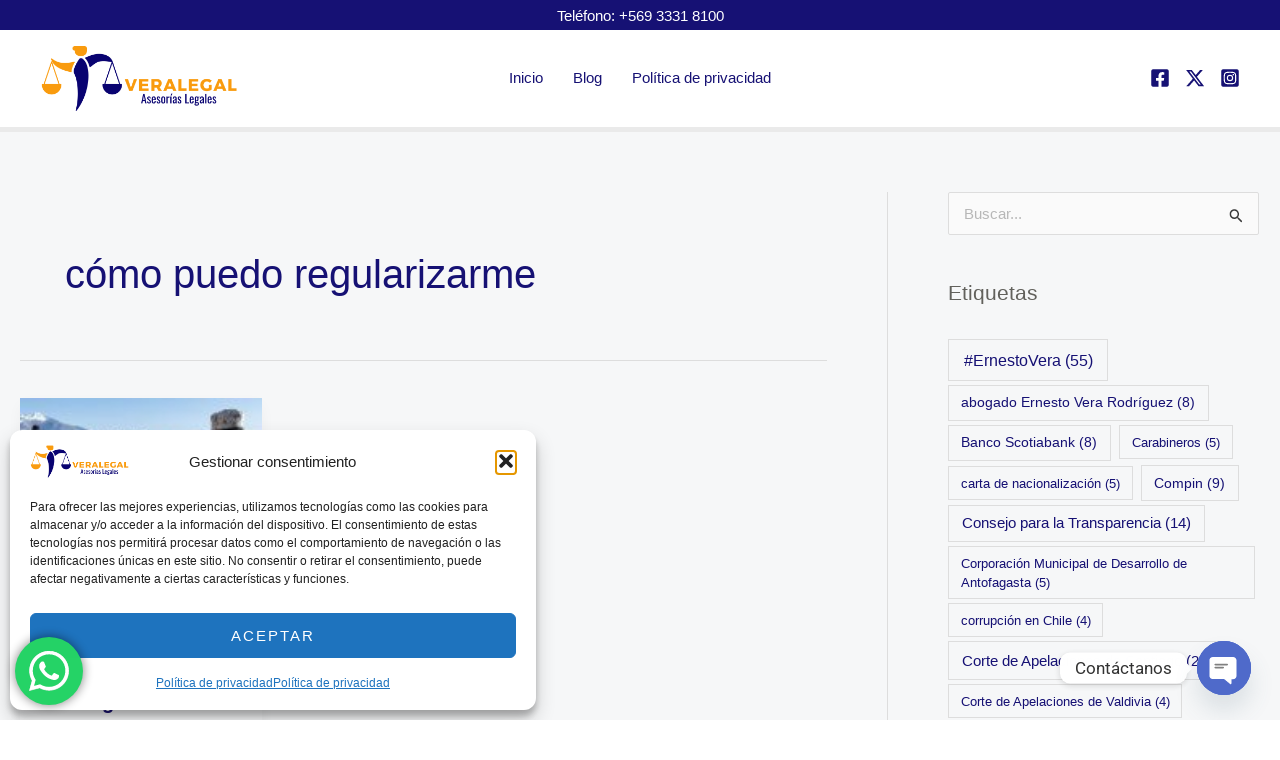

--- FILE ---
content_type: text/html; charset=utf-8
request_url: https://www.google.com/recaptcha/api2/anchor?ar=1&k=6LfxwYkqAAAAAO0ogZomBArH2Noa9xAHjoeNK6DW&co=aHR0cHM6Ly9lcm5lc3RvdmVyYS5jb206NDQz&hl=en&v=PoyoqOPhxBO7pBk68S4YbpHZ&size=normal&anchor-ms=20000&execute-ms=30000&cb=zeh68i5ehmk7
body_size: 49185
content:
<!DOCTYPE HTML><html dir="ltr" lang="en"><head><meta http-equiv="Content-Type" content="text/html; charset=UTF-8">
<meta http-equiv="X-UA-Compatible" content="IE=edge">
<title>reCAPTCHA</title>
<style type="text/css">
/* cyrillic-ext */
@font-face {
  font-family: 'Roboto';
  font-style: normal;
  font-weight: 400;
  font-stretch: 100%;
  src: url(//fonts.gstatic.com/s/roboto/v48/KFO7CnqEu92Fr1ME7kSn66aGLdTylUAMa3GUBHMdazTgWw.woff2) format('woff2');
  unicode-range: U+0460-052F, U+1C80-1C8A, U+20B4, U+2DE0-2DFF, U+A640-A69F, U+FE2E-FE2F;
}
/* cyrillic */
@font-face {
  font-family: 'Roboto';
  font-style: normal;
  font-weight: 400;
  font-stretch: 100%;
  src: url(//fonts.gstatic.com/s/roboto/v48/KFO7CnqEu92Fr1ME7kSn66aGLdTylUAMa3iUBHMdazTgWw.woff2) format('woff2');
  unicode-range: U+0301, U+0400-045F, U+0490-0491, U+04B0-04B1, U+2116;
}
/* greek-ext */
@font-face {
  font-family: 'Roboto';
  font-style: normal;
  font-weight: 400;
  font-stretch: 100%;
  src: url(//fonts.gstatic.com/s/roboto/v48/KFO7CnqEu92Fr1ME7kSn66aGLdTylUAMa3CUBHMdazTgWw.woff2) format('woff2');
  unicode-range: U+1F00-1FFF;
}
/* greek */
@font-face {
  font-family: 'Roboto';
  font-style: normal;
  font-weight: 400;
  font-stretch: 100%;
  src: url(//fonts.gstatic.com/s/roboto/v48/KFO7CnqEu92Fr1ME7kSn66aGLdTylUAMa3-UBHMdazTgWw.woff2) format('woff2');
  unicode-range: U+0370-0377, U+037A-037F, U+0384-038A, U+038C, U+038E-03A1, U+03A3-03FF;
}
/* math */
@font-face {
  font-family: 'Roboto';
  font-style: normal;
  font-weight: 400;
  font-stretch: 100%;
  src: url(//fonts.gstatic.com/s/roboto/v48/KFO7CnqEu92Fr1ME7kSn66aGLdTylUAMawCUBHMdazTgWw.woff2) format('woff2');
  unicode-range: U+0302-0303, U+0305, U+0307-0308, U+0310, U+0312, U+0315, U+031A, U+0326-0327, U+032C, U+032F-0330, U+0332-0333, U+0338, U+033A, U+0346, U+034D, U+0391-03A1, U+03A3-03A9, U+03B1-03C9, U+03D1, U+03D5-03D6, U+03F0-03F1, U+03F4-03F5, U+2016-2017, U+2034-2038, U+203C, U+2040, U+2043, U+2047, U+2050, U+2057, U+205F, U+2070-2071, U+2074-208E, U+2090-209C, U+20D0-20DC, U+20E1, U+20E5-20EF, U+2100-2112, U+2114-2115, U+2117-2121, U+2123-214F, U+2190, U+2192, U+2194-21AE, U+21B0-21E5, U+21F1-21F2, U+21F4-2211, U+2213-2214, U+2216-22FF, U+2308-230B, U+2310, U+2319, U+231C-2321, U+2336-237A, U+237C, U+2395, U+239B-23B7, U+23D0, U+23DC-23E1, U+2474-2475, U+25AF, U+25B3, U+25B7, U+25BD, U+25C1, U+25CA, U+25CC, U+25FB, U+266D-266F, U+27C0-27FF, U+2900-2AFF, U+2B0E-2B11, U+2B30-2B4C, U+2BFE, U+3030, U+FF5B, U+FF5D, U+1D400-1D7FF, U+1EE00-1EEFF;
}
/* symbols */
@font-face {
  font-family: 'Roboto';
  font-style: normal;
  font-weight: 400;
  font-stretch: 100%;
  src: url(//fonts.gstatic.com/s/roboto/v48/KFO7CnqEu92Fr1ME7kSn66aGLdTylUAMaxKUBHMdazTgWw.woff2) format('woff2');
  unicode-range: U+0001-000C, U+000E-001F, U+007F-009F, U+20DD-20E0, U+20E2-20E4, U+2150-218F, U+2190, U+2192, U+2194-2199, U+21AF, U+21E6-21F0, U+21F3, U+2218-2219, U+2299, U+22C4-22C6, U+2300-243F, U+2440-244A, U+2460-24FF, U+25A0-27BF, U+2800-28FF, U+2921-2922, U+2981, U+29BF, U+29EB, U+2B00-2BFF, U+4DC0-4DFF, U+FFF9-FFFB, U+10140-1018E, U+10190-1019C, U+101A0, U+101D0-101FD, U+102E0-102FB, U+10E60-10E7E, U+1D2C0-1D2D3, U+1D2E0-1D37F, U+1F000-1F0FF, U+1F100-1F1AD, U+1F1E6-1F1FF, U+1F30D-1F30F, U+1F315, U+1F31C, U+1F31E, U+1F320-1F32C, U+1F336, U+1F378, U+1F37D, U+1F382, U+1F393-1F39F, U+1F3A7-1F3A8, U+1F3AC-1F3AF, U+1F3C2, U+1F3C4-1F3C6, U+1F3CA-1F3CE, U+1F3D4-1F3E0, U+1F3ED, U+1F3F1-1F3F3, U+1F3F5-1F3F7, U+1F408, U+1F415, U+1F41F, U+1F426, U+1F43F, U+1F441-1F442, U+1F444, U+1F446-1F449, U+1F44C-1F44E, U+1F453, U+1F46A, U+1F47D, U+1F4A3, U+1F4B0, U+1F4B3, U+1F4B9, U+1F4BB, U+1F4BF, U+1F4C8-1F4CB, U+1F4D6, U+1F4DA, U+1F4DF, U+1F4E3-1F4E6, U+1F4EA-1F4ED, U+1F4F7, U+1F4F9-1F4FB, U+1F4FD-1F4FE, U+1F503, U+1F507-1F50B, U+1F50D, U+1F512-1F513, U+1F53E-1F54A, U+1F54F-1F5FA, U+1F610, U+1F650-1F67F, U+1F687, U+1F68D, U+1F691, U+1F694, U+1F698, U+1F6AD, U+1F6B2, U+1F6B9-1F6BA, U+1F6BC, U+1F6C6-1F6CF, U+1F6D3-1F6D7, U+1F6E0-1F6EA, U+1F6F0-1F6F3, U+1F6F7-1F6FC, U+1F700-1F7FF, U+1F800-1F80B, U+1F810-1F847, U+1F850-1F859, U+1F860-1F887, U+1F890-1F8AD, U+1F8B0-1F8BB, U+1F8C0-1F8C1, U+1F900-1F90B, U+1F93B, U+1F946, U+1F984, U+1F996, U+1F9E9, U+1FA00-1FA6F, U+1FA70-1FA7C, U+1FA80-1FA89, U+1FA8F-1FAC6, U+1FACE-1FADC, U+1FADF-1FAE9, U+1FAF0-1FAF8, U+1FB00-1FBFF;
}
/* vietnamese */
@font-face {
  font-family: 'Roboto';
  font-style: normal;
  font-weight: 400;
  font-stretch: 100%;
  src: url(//fonts.gstatic.com/s/roboto/v48/KFO7CnqEu92Fr1ME7kSn66aGLdTylUAMa3OUBHMdazTgWw.woff2) format('woff2');
  unicode-range: U+0102-0103, U+0110-0111, U+0128-0129, U+0168-0169, U+01A0-01A1, U+01AF-01B0, U+0300-0301, U+0303-0304, U+0308-0309, U+0323, U+0329, U+1EA0-1EF9, U+20AB;
}
/* latin-ext */
@font-face {
  font-family: 'Roboto';
  font-style: normal;
  font-weight: 400;
  font-stretch: 100%;
  src: url(//fonts.gstatic.com/s/roboto/v48/KFO7CnqEu92Fr1ME7kSn66aGLdTylUAMa3KUBHMdazTgWw.woff2) format('woff2');
  unicode-range: U+0100-02BA, U+02BD-02C5, U+02C7-02CC, U+02CE-02D7, U+02DD-02FF, U+0304, U+0308, U+0329, U+1D00-1DBF, U+1E00-1E9F, U+1EF2-1EFF, U+2020, U+20A0-20AB, U+20AD-20C0, U+2113, U+2C60-2C7F, U+A720-A7FF;
}
/* latin */
@font-face {
  font-family: 'Roboto';
  font-style: normal;
  font-weight: 400;
  font-stretch: 100%;
  src: url(//fonts.gstatic.com/s/roboto/v48/KFO7CnqEu92Fr1ME7kSn66aGLdTylUAMa3yUBHMdazQ.woff2) format('woff2');
  unicode-range: U+0000-00FF, U+0131, U+0152-0153, U+02BB-02BC, U+02C6, U+02DA, U+02DC, U+0304, U+0308, U+0329, U+2000-206F, U+20AC, U+2122, U+2191, U+2193, U+2212, U+2215, U+FEFF, U+FFFD;
}
/* cyrillic-ext */
@font-face {
  font-family: 'Roboto';
  font-style: normal;
  font-weight: 500;
  font-stretch: 100%;
  src: url(//fonts.gstatic.com/s/roboto/v48/KFO7CnqEu92Fr1ME7kSn66aGLdTylUAMa3GUBHMdazTgWw.woff2) format('woff2');
  unicode-range: U+0460-052F, U+1C80-1C8A, U+20B4, U+2DE0-2DFF, U+A640-A69F, U+FE2E-FE2F;
}
/* cyrillic */
@font-face {
  font-family: 'Roboto';
  font-style: normal;
  font-weight: 500;
  font-stretch: 100%;
  src: url(//fonts.gstatic.com/s/roboto/v48/KFO7CnqEu92Fr1ME7kSn66aGLdTylUAMa3iUBHMdazTgWw.woff2) format('woff2');
  unicode-range: U+0301, U+0400-045F, U+0490-0491, U+04B0-04B1, U+2116;
}
/* greek-ext */
@font-face {
  font-family: 'Roboto';
  font-style: normal;
  font-weight: 500;
  font-stretch: 100%;
  src: url(//fonts.gstatic.com/s/roboto/v48/KFO7CnqEu92Fr1ME7kSn66aGLdTylUAMa3CUBHMdazTgWw.woff2) format('woff2');
  unicode-range: U+1F00-1FFF;
}
/* greek */
@font-face {
  font-family: 'Roboto';
  font-style: normal;
  font-weight: 500;
  font-stretch: 100%;
  src: url(//fonts.gstatic.com/s/roboto/v48/KFO7CnqEu92Fr1ME7kSn66aGLdTylUAMa3-UBHMdazTgWw.woff2) format('woff2');
  unicode-range: U+0370-0377, U+037A-037F, U+0384-038A, U+038C, U+038E-03A1, U+03A3-03FF;
}
/* math */
@font-face {
  font-family: 'Roboto';
  font-style: normal;
  font-weight: 500;
  font-stretch: 100%;
  src: url(//fonts.gstatic.com/s/roboto/v48/KFO7CnqEu92Fr1ME7kSn66aGLdTylUAMawCUBHMdazTgWw.woff2) format('woff2');
  unicode-range: U+0302-0303, U+0305, U+0307-0308, U+0310, U+0312, U+0315, U+031A, U+0326-0327, U+032C, U+032F-0330, U+0332-0333, U+0338, U+033A, U+0346, U+034D, U+0391-03A1, U+03A3-03A9, U+03B1-03C9, U+03D1, U+03D5-03D6, U+03F0-03F1, U+03F4-03F5, U+2016-2017, U+2034-2038, U+203C, U+2040, U+2043, U+2047, U+2050, U+2057, U+205F, U+2070-2071, U+2074-208E, U+2090-209C, U+20D0-20DC, U+20E1, U+20E5-20EF, U+2100-2112, U+2114-2115, U+2117-2121, U+2123-214F, U+2190, U+2192, U+2194-21AE, U+21B0-21E5, U+21F1-21F2, U+21F4-2211, U+2213-2214, U+2216-22FF, U+2308-230B, U+2310, U+2319, U+231C-2321, U+2336-237A, U+237C, U+2395, U+239B-23B7, U+23D0, U+23DC-23E1, U+2474-2475, U+25AF, U+25B3, U+25B7, U+25BD, U+25C1, U+25CA, U+25CC, U+25FB, U+266D-266F, U+27C0-27FF, U+2900-2AFF, U+2B0E-2B11, U+2B30-2B4C, U+2BFE, U+3030, U+FF5B, U+FF5D, U+1D400-1D7FF, U+1EE00-1EEFF;
}
/* symbols */
@font-face {
  font-family: 'Roboto';
  font-style: normal;
  font-weight: 500;
  font-stretch: 100%;
  src: url(//fonts.gstatic.com/s/roboto/v48/KFO7CnqEu92Fr1ME7kSn66aGLdTylUAMaxKUBHMdazTgWw.woff2) format('woff2');
  unicode-range: U+0001-000C, U+000E-001F, U+007F-009F, U+20DD-20E0, U+20E2-20E4, U+2150-218F, U+2190, U+2192, U+2194-2199, U+21AF, U+21E6-21F0, U+21F3, U+2218-2219, U+2299, U+22C4-22C6, U+2300-243F, U+2440-244A, U+2460-24FF, U+25A0-27BF, U+2800-28FF, U+2921-2922, U+2981, U+29BF, U+29EB, U+2B00-2BFF, U+4DC0-4DFF, U+FFF9-FFFB, U+10140-1018E, U+10190-1019C, U+101A0, U+101D0-101FD, U+102E0-102FB, U+10E60-10E7E, U+1D2C0-1D2D3, U+1D2E0-1D37F, U+1F000-1F0FF, U+1F100-1F1AD, U+1F1E6-1F1FF, U+1F30D-1F30F, U+1F315, U+1F31C, U+1F31E, U+1F320-1F32C, U+1F336, U+1F378, U+1F37D, U+1F382, U+1F393-1F39F, U+1F3A7-1F3A8, U+1F3AC-1F3AF, U+1F3C2, U+1F3C4-1F3C6, U+1F3CA-1F3CE, U+1F3D4-1F3E0, U+1F3ED, U+1F3F1-1F3F3, U+1F3F5-1F3F7, U+1F408, U+1F415, U+1F41F, U+1F426, U+1F43F, U+1F441-1F442, U+1F444, U+1F446-1F449, U+1F44C-1F44E, U+1F453, U+1F46A, U+1F47D, U+1F4A3, U+1F4B0, U+1F4B3, U+1F4B9, U+1F4BB, U+1F4BF, U+1F4C8-1F4CB, U+1F4D6, U+1F4DA, U+1F4DF, U+1F4E3-1F4E6, U+1F4EA-1F4ED, U+1F4F7, U+1F4F9-1F4FB, U+1F4FD-1F4FE, U+1F503, U+1F507-1F50B, U+1F50D, U+1F512-1F513, U+1F53E-1F54A, U+1F54F-1F5FA, U+1F610, U+1F650-1F67F, U+1F687, U+1F68D, U+1F691, U+1F694, U+1F698, U+1F6AD, U+1F6B2, U+1F6B9-1F6BA, U+1F6BC, U+1F6C6-1F6CF, U+1F6D3-1F6D7, U+1F6E0-1F6EA, U+1F6F0-1F6F3, U+1F6F7-1F6FC, U+1F700-1F7FF, U+1F800-1F80B, U+1F810-1F847, U+1F850-1F859, U+1F860-1F887, U+1F890-1F8AD, U+1F8B0-1F8BB, U+1F8C0-1F8C1, U+1F900-1F90B, U+1F93B, U+1F946, U+1F984, U+1F996, U+1F9E9, U+1FA00-1FA6F, U+1FA70-1FA7C, U+1FA80-1FA89, U+1FA8F-1FAC6, U+1FACE-1FADC, U+1FADF-1FAE9, U+1FAF0-1FAF8, U+1FB00-1FBFF;
}
/* vietnamese */
@font-face {
  font-family: 'Roboto';
  font-style: normal;
  font-weight: 500;
  font-stretch: 100%;
  src: url(//fonts.gstatic.com/s/roboto/v48/KFO7CnqEu92Fr1ME7kSn66aGLdTylUAMa3OUBHMdazTgWw.woff2) format('woff2');
  unicode-range: U+0102-0103, U+0110-0111, U+0128-0129, U+0168-0169, U+01A0-01A1, U+01AF-01B0, U+0300-0301, U+0303-0304, U+0308-0309, U+0323, U+0329, U+1EA0-1EF9, U+20AB;
}
/* latin-ext */
@font-face {
  font-family: 'Roboto';
  font-style: normal;
  font-weight: 500;
  font-stretch: 100%;
  src: url(//fonts.gstatic.com/s/roboto/v48/KFO7CnqEu92Fr1ME7kSn66aGLdTylUAMa3KUBHMdazTgWw.woff2) format('woff2');
  unicode-range: U+0100-02BA, U+02BD-02C5, U+02C7-02CC, U+02CE-02D7, U+02DD-02FF, U+0304, U+0308, U+0329, U+1D00-1DBF, U+1E00-1E9F, U+1EF2-1EFF, U+2020, U+20A0-20AB, U+20AD-20C0, U+2113, U+2C60-2C7F, U+A720-A7FF;
}
/* latin */
@font-face {
  font-family: 'Roboto';
  font-style: normal;
  font-weight: 500;
  font-stretch: 100%;
  src: url(//fonts.gstatic.com/s/roboto/v48/KFO7CnqEu92Fr1ME7kSn66aGLdTylUAMa3yUBHMdazQ.woff2) format('woff2');
  unicode-range: U+0000-00FF, U+0131, U+0152-0153, U+02BB-02BC, U+02C6, U+02DA, U+02DC, U+0304, U+0308, U+0329, U+2000-206F, U+20AC, U+2122, U+2191, U+2193, U+2212, U+2215, U+FEFF, U+FFFD;
}
/* cyrillic-ext */
@font-face {
  font-family: 'Roboto';
  font-style: normal;
  font-weight: 900;
  font-stretch: 100%;
  src: url(//fonts.gstatic.com/s/roboto/v48/KFO7CnqEu92Fr1ME7kSn66aGLdTylUAMa3GUBHMdazTgWw.woff2) format('woff2');
  unicode-range: U+0460-052F, U+1C80-1C8A, U+20B4, U+2DE0-2DFF, U+A640-A69F, U+FE2E-FE2F;
}
/* cyrillic */
@font-face {
  font-family: 'Roboto';
  font-style: normal;
  font-weight: 900;
  font-stretch: 100%;
  src: url(//fonts.gstatic.com/s/roboto/v48/KFO7CnqEu92Fr1ME7kSn66aGLdTylUAMa3iUBHMdazTgWw.woff2) format('woff2');
  unicode-range: U+0301, U+0400-045F, U+0490-0491, U+04B0-04B1, U+2116;
}
/* greek-ext */
@font-face {
  font-family: 'Roboto';
  font-style: normal;
  font-weight: 900;
  font-stretch: 100%;
  src: url(//fonts.gstatic.com/s/roboto/v48/KFO7CnqEu92Fr1ME7kSn66aGLdTylUAMa3CUBHMdazTgWw.woff2) format('woff2');
  unicode-range: U+1F00-1FFF;
}
/* greek */
@font-face {
  font-family: 'Roboto';
  font-style: normal;
  font-weight: 900;
  font-stretch: 100%;
  src: url(//fonts.gstatic.com/s/roboto/v48/KFO7CnqEu92Fr1ME7kSn66aGLdTylUAMa3-UBHMdazTgWw.woff2) format('woff2');
  unicode-range: U+0370-0377, U+037A-037F, U+0384-038A, U+038C, U+038E-03A1, U+03A3-03FF;
}
/* math */
@font-face {
  font-family: 'Roboto';
  font-style: normal;
  font-weight: 900;
  font-stretch: 100%;
  src: url(//fonts.gstatic.com/s/roboto/v48/KFO7CnqEu92Fr1ME7kSn66aGLdTylUAMawCUBHMdazTgWw.woff2) format('woff2');
  unicode-range: U+0302-0303, U+0305, U+0307-0308, U+0310, U+0312, U+0315, U+031A, U+0326-0327, U+032C, U+032F-0330, U+0332-0333, U+0338, U+033A, U+0346, U+034D, U+0391-03A1, U+03A3-03A9, U+03B1-03C9, U+03D1, U+03D5-03D6, U+03F0-03F1, U+03F4-03F5, U+2016-2017, U+2034-2038, U+203C, U+2040, U+2043, U+2047, U+2050, U+2057, U+205F, U+2070-2071, U+2074-208E, U+2090-209C, U+20D0-20DC, U+20E1, U+20E5-20EF, U+2100-2112, U+2114-2115, U+2117-2121, U+2123-214F, U+2190, U+2192, U+2194-21AE, U+21B0-21E5, U+21F1-21F2, U+21F4-2211, U+2213-2214, U+2216-22FF, U+2308-230B, U+2310, U+2319, U+231C-2321, U+2336-237A, U+237C, U+2395, U+239B-23B7, U+23D0, U+23DC-23E1, U+2474-2475, U+25AF, U+25B3, U+25B7, U+25BD, U+25C1, U+25CA, U+25CC, U+25FB, U+266D-266F, U+27C0-27FF, U+2900-2AFF, U+2B0E-2B11, U+2B30-2B4C, U+2BFE, U+3030, U+FF5B, U+FF5D, U+1D400-1D7FF, U+1EE00-1EEFF;
}
/* symbols */
@font-face {
  font-family: 'Roboto';
  font-style: normal;
  font-weight: 900;
  font-stretch: 100%;
  src: url(//fonts.gstatic.com/s/roboto/v48/KFO7CnqEu92Fr1ME7kSn66aGLdTylUAMaxKUBHMdazTgWw.woff2) format('woff2');
  unicode-range: U+0001-000C, U+000E-001F, U+007F-009F, U+20DD-20E0, U+20E2-20E4, U+2150-218F, U+2190, U+2192, U+2194-2199, U+21AF, U+21E6-21F0, U+21F3, U+2218-2219, U+2299, U+22C4-22C6, U+2300-243F, U+2440-244A, U+2460-24FF, U+25A0-27BF, U+2800-28FF, U+2921-2922, U+2981, U+29BF, U+29EB, U+2B00-2BFF, U+4DC0-4DFF, U+FFF9-FFFB, U+10140-1018E, U+10190-1019C, U+101A0, U+101D0-101FD, U+102E0-102FB, U+10E60-10E7E, U+1D2C0-1D2D3, U+1D2E0-1D37F, U+1F000-1F0FF, U+1F100-1F1AD, U+1F1E6-1F1FF, U+1F30D-1F30F, U+1F315, U+1F31C, U+1F31E, U+1F320-1F32C, U+1F336, U+1F378, U+1F37D, U+1F382, U+1F393-1F39F, U+1F3A7-1F3A8, U+1F3AC-1F3AF, U+1F3C2, U+1F3C4-1F3C6, U+1F3CA-1F3CE, U+1F3D4-1F3E0, U+1F3ED, U+1F3F1-1F3F3, U+1F3F5-1F3F7, U+1F408, U+1F415, U+1F41F, U+1F426, U+1F43F, U+1F441-1F442, U+1F444, U+1F446-1F449, U+1F44C-1F44E, U+1F453, U+1F46A, U+1F47D, U+1F4A3, U+1F4B0, U+1F4B3, U+1F4B9, U+1F4BB, U+1F4BF, U+1F4C8-1F4CB, U+1F4D6, U+1F4DA, U+1F4DF, U+1F4E3-1F4E6, U+1F4EA-1F4ED, U+1F4F7, U+1F4F9-1F4FB, U+1F4FD-1F4FE, U+1F503, U+1F507-1F50B, U+1F50D, U+1F512-1F513, U+1F53E-1F54A, U+1F54F-1F5FA, U+1F610, U+1F650-1F67F, U+1F687, U+1F68D, U+1F691, U+1F694, U+1F698, U+1F6AD, U+1F6B2, U+1F6B9-1F6BA, U+1F6BC, U+1F6C6-1F6CF, U+1F6D3-1F6D7, U+1F6E0-1F6EA, U+1F6F0-1F6F3, U+1F6F7-1F6FC, U+1F700-1F7FF, U+1F800-1F80B, U+1F810-1F847, U+1F850-1F859, U+1F860-1F887, U+1F890-1F8AD, U+1F8B0-1F8BB, U+1F8C0-1F8C1, U+1F900-1F90B, U+1F93B, U+1F946, U+1F984, U+1F996, U+1F9E9, U+1FA00-1FA6F, U+1FA70-1FA7C, U+1FA80-1FA89, U+1FA8F-1FAC6, U+1FACE-1FADC, U+1FADF-1FAE9, U+1FAF0-1FAF8, U+1FB00-1FBFF;
}
/* vietnamese */
@font-face {
  font-family: 'Roboto';
  font-style: normal;
  font-weight: 900;
  font-stretch: 100%;
  src: url(//fonts.gstatic.com/s/roboto/v48/KFO7CnqEu92Fr1ME7kSn66aGLdTylUAMa3OUBHMdazTgWw.woff2) format('woff2');
  unicode-range: U+0102-0103, U+0110-0111, U+0128-0129, U+0168-0169, U+01A0-01A1, U+01AF-01B0, U+0300-0301, U+0303-0304, U+0308-0309, U+0323, U+0329, U+1EA0-1EF9, U+20AB;
}
/* latin-ext */
@font-face {
  font-family: 'Roboto';
  font-style: normal;
  font-weight: 900;
  font-stretch: 100%;
  src: url(//fonts.gstatic.com/s/roboto/v48/KFO7CnqEu92Fr1ME7kSn66aGLdTylUAMa3KUBHMdazTgWw.woff2) format('woff2');
  unicode-range: U+0100-02BA, U+02BD-02C5, U+02C7-02CC, U+02CE-02D7, U+02DD-02FF, U+0304, U+0308, U+0329, U+1D00-1DBF, U+1E00-1E9F, U+1EF2-1EFF, U+2020, U+20A0-20AB, U+20AD-20C0, U+2113, U+2C60-2C7F, U+A720-A7FF;
}
/* latin */
@font-face {
  font-family: 'Roboto';
  font-style: normal;
  font-weight: 900;
  font-stretch: 100%;
  src: url(//fonts.gstatic.com/s/roboto/v48/KFO7CnqEu92Fr1ME7kSn66aGLdTylUAMa3yUBHMdazQ.woff2) format('woff2');
  unicode-range: U+0000-00FF, U+0131, U+0152-0153, U+02BB-02BC, U+02C6, U+02DA, U+02DC, U+0304, U+0308, U+0329, U+2000-206F, U+20AC, U+2122, U+2191, U+2193, U+2212, U+2215, U+FEFF, U+FFFD;
}

</style>
<link rel="stylesheet" type="text/css" href="https://www.gstatic.com/recaptcha/releases/PoyoqOPhxBO7pBk68S4YbpHZ/styles__ltr.css">
<script nonce="fu90B0JE2hfK4FXMVUqbCA" type="text/javascript">window['__recaptcha_api'] = 'https://www.google.com/recaptcha/api2/';</script>
<script type="text/javascript" src="https://www.gstatic.com/recaptcha/releases/PoyoqOPhxBO7pBk68S4YbpHZ/recaptcha__en.js" nonce="fu90B0JE2hfK4FXMVUqbCA">
      
    </script></head>
<body><div id="rc-anchor-alert" class="rc-anchor-alert"></div>
<input type="hidden" id="recaptcha-token" value="[base64]">
<script type="text/javascript" nonce="fu90B0JE2hfK4FXMVUqbCA">
      recaptcha.anchor.Main.init("[\x22ainput\x22,[\x22bgdata\x22,\x22\x22,\[base64]/[base64]/[base64]/ZyhXLGgpOnEoW04sMjEsbF0sVywwKSxoKSxmYWxzZSxmYWxzZSl9Y2F0Y2goayl7RygzNTgsVyk/[base64]/[base64]/[base64]/[base64]/[base64]/[base64]/[base64]/bmV3IEJbT10oRFswXSk6dz09Mj9uZXcgQltPXShEWzBdLERbMV0pOnc9PTM/bmV3IEJbT10oRFswXSxEWzFdLERbMl0pOnc9PTQ/[base64]/[base64]/[base64]/[base64]/[base64]\\u003d\x22,\[base64]\\u003d\x22,\x22KhAYw43Cm0/DusKzw5zCu8KhVhozw65Nw4ZjZnI6w63DnjjCi8K5LF7CgAnCk0vCvcKNA1kcP2gTwrTCtcOrOsKewp/CjsKMEsKRY8OKeDbCr8ODHXHCo8OANy1xw70hXjA4wr1LwpAKBMOLwokew63ChMOKwpIxAFPCpFptCX7DtVvDusKHw6nDt8OSIMOdwqTDtVhHw5xTS8Kxw6Nud0TCuMKDVsKYwrc/[base64]/DlcKyWAfDlyoSQ2h0MwIJwrVBwpkhwrVYw4twORDCphDCksKQwpsTw6xGw5fCk3oew5bCpR7Dv8KKw4rCtETDuR3CkcODBTF8LcOXw5p2wpzCpcOwwqsjwqZ2w4cvWMOhwr/Dn8KQGXXCpMO3wr0Mw5TDiT46w57Dj8K0G1ojUTHCviNDQMOLS2zDnsK0wrzCkBLChcOIw4DCrcKmwoIcZsKad8KWJcOXwrrDtGVowoRWwoXCk3kzHsKud8KHcxzCoFUhKMKFwqrDvsO1DiM2I13CpHTCmmbCiUIqK8OyecORR2fCkGrDuS/Drn/DiMOkeMO2wrLCs8OMwqtoMB/DgcOCAMOWwrXCo8K/BMKxVSZuXFDDv8OMK8OvCmcWw6xzw73Duyo6w4bDiMKuwr0yw5QwWnYdHgxxwoRxwpnClUErTcKOw6TCvSIGGBrDjgp7EMKAZsO9bzXDtMOywoAcGsKxPiFjw78jw5/Dp8OEFTfDu2PDncKDKkwQw7DCg8K7w4vCn8OCwqvCr3EbwpvCmxXClMOJBHZSQzkEwrXCrcO0w4bCusKmw5E7TABjWWEywoPCm23DqErCqMOGw7/[base64]/DglrCvcKFdQljPsKKY8OLwq3Dq8KrwrA5w63DkUYhw6/Dk8Knw7NCP8Ome8OqR3zCrsO3V8KSwrACGm8HS8Kjw7R8wrJEFsKSFsKuw4TCnAjCnMK8FMO8T1jDh8OMTMKSFMKdw6h+wp/CssOsbwx5YcOhUTMow6FFw7pzdyY/[base64]/PVUQwqXCjhFpwrnDrMOyYBwlSUBNw7Awwp7CocO1w7/CvBLDmcOpIMOdwr7CiA3DnUDDnAJLasOMVCLDjcKbR8O+wqV4wpDCvj/[base64]/[base64]/DmMKYwowdw7EIw6pHwp3DjcKtAjEDw4tXw47Ch03DqMO/HMOEIsO0woTDhcKsUHIQwqUqbnEIKcKPw7bCmQbDu8KFwoUYe8KTDyU/w57DkE7DhBrCjFzCocOUwrRLbcOEwojCusKUTcKkwpprw4PCmlXDksOjXsKdwpMHwrtKeVY4wqTCpcOgEkB5wrBNw5vCh1Fjw4wIPRMaw7Iow7PDn8O8EmYLaSXDm8OjwrtWcsKiwq7DvcOcJ8KRUcOnMcKcGR/ChsKzwrnDucOjBQUiVX3CqlR3wovClSzCvcOVIcOmNcOPaBZsdcKwwofDmsOfw4RwFsO2V8K1WMODAcK9wrxkwqIiw47CpGcjwrnDo09YwojCrhxLw6fDoH9XTFdKIMKow7UbNMKaB8OCTMOgL8OVZkx0wqhKBDfDg8OPwpPDo0vCn2k6w4p0IsO/DcK0wqTDmnxtZcO+w7jChCFcw5fCocO4wphFw6/Cs8KzIxvCtMOna1Mjw67Cl8K3w557w4R3w6DDiwFnwpvDo1x5wr3Do8OLO8OCw54qXsK1w61fw7oqw7TDkMOkw4F/[base64]/wrB9Q2HDlMKqw5ZmwpVDJ2zDtGgQR8KHw5A9GcOYKGzCn8KmwoPCtyvDvsOEwod+w5JCdcODY8Kyw6DDlcK/[base64]/DncOCHS4fFwnDoMOXwo91w696wrnChyHCvMKHw5Z8wp3ConrCgcOgT0Eve1rCmMOjVnRMw5LDiC7Dg8OKw5xKbkcswoZkI8K+asKvw6UUwqpnKsKFwo/Do8ORBcKQwpdQNRzDlE5FFcK7eAzCuWF5wqfCrnpNw51yJcOTShnCpwLDhMONelHCgFx7w4xyWMOjVMK0U0g6YmvCuT7CksKwZ0LCqHvDomhVI8KSw4I/w6bDjMKWTiI4GkYCCcO7w4/Dt8OSwpzDm1Rgw51ZbmnDicOxI2HDm8OFwr0QMsOUwoXCgjgOQ8KuBH/[base64]/DmGHDt0hOR8KUwqnDvMKXwpPChm8lw5vCsMOSXsOqw7AfGyXCocOMbCwyw7XDojPDvidZwp1WAERZFnjDlnvCjcO8BgnDssKhwp8SQcKcwqPDlcOmw4PCjsKnwqzDlWLChUfDvsOXc1HCh8Oufj/DhMO7wo7CqkPDh8KvOi/CmMOIUsOFw47DkxDDkAIEw705Cj3CrMOdE8O9bsK1AsKiSMKlw55zBFjChFnDmsKhP8OJw5TDtyfDj20CwrHCu8OqwrTCkcKCByzCmMOKw6MNAB/CpsKGBU52aGDDn8KNYj8XZMK1A8KFKcKhw5LCs8KPS8OkfcO0wpY9DFbCuMOGwonCl8O6w7AKw4/CtwQXesOdHWnCn8O/cnNOwr92w6YLOcKEw5cew5Fqwq/Cq0TDr8KfUcO2woNPwpxww5XCoDgMw6zDsxnCusObw4dpNihZwpjDu1tGwq1oasOLw5fClnU+w5HCnMKbR8KjPj/[base64]/[base64]/DmMKjRMKSfH3DsBUDYcKVw5TCmHPDtsOqDToXwr84w5QGwrxaXkI7wrQtw6bDlkUFHcOldcOIwpxVLxoKK2fDnQQJwo/[base64]/CqsO5w6dDfyEGKGZ0UjDCg8Odemx+w77CniLDg08Wwoo0woEJw5TDuMOewox0w5fClcK7w7PDqy7DqmTDmSVHwqlHAzHDpcOWw5TDsMOCw6TCp8OnY8KoasOew4XCpB/[base64]/ChRnDv8KGw6bDnQYgwqcwwrlXw5bDknnDnnjDkX3DiMOSKTHDtcO6w57CrHEqw48LKcKlw490H8OcB8O2w53CscKxMz/DgsOCw6gXwq89w4PDkywYe2HCq8KBw63Csic2a8OUwpHDjsKTOQDCpcOhw5BXUMO6w68JNMOqw7I0OcK1XBzCu8OuHcOHa0/DpmZmwoY4QnvCgsK9wo/DlsOwwp/DlMO3fG4KwpnDt8KVwrYsVljDg8OxfG/DtMOBR2zDlMOYwp4gc8OcY8Kow485S1fDpcKsw4vDljzCisKAw7LCjGrCsMK+w4UhX3s/GUwKw7rDtcOlSyLDoxMzXMO0w5dCw5cRw6VxNnbDicObRU/CtMKiM8Oxw7PDoDl+w6fCg3lgw6RkwpDDgxHDscOCwpZCLsKIwp7CrcOcw5LCsMKdwqVsOz3DkB5RecOawrPCoMK6w4fCl8KKw7rCo8OHMcOYZEjCtsOcwoAuElRQO8OWGFvCmcKCwoDCq8O0dMKhwp/CkmzDqMKmwofDmVVWw6zCiMK4BsOAa8OtZHgtJcK1M2BCAiTDomBNw6gHKUNIVsOQw6PDqi7Do17Dp8K+HcKXdsKxworCosK1w6rCrCkew5psw58TcFIUwqPDh8K1PkYsC8OQwopFR8K6wrzCoWrDtsKAG8KRVMKPS8ORfcKaw55VwpJbw5U3w4IKwq4ZWRHDmC/Co0pFwqoNw4keBAPCjsKxwoDChsOREmbDhT/DicK1wprCnwRsw4TDp8KUO8KJRsO0wr7DiVFKwq/[base64]/U8OQAHvCukoKwqPCpcOXOXvDuAV+w41qZgZlbmrCoMODWTEjw79zwrsMbyF1SmQzw4rDjMKcwr5twqYvNy8vdcK6ZjRBNcOpwr/CsMK/[base64]/CuFDCn1wYwrjDnMKowr9gwo0Uwq3DvcKVwp3Dr3/DuMKqwoHDjVx7wq9Bw50uw5/DksKjTMKRwpUEB8OPAcK8d0zCisKCwqclw4HCpwXDnToiUD7CkDszw4HDvjE3eRnCsi/Cv8O9Y8KRwosfTyzDn8OtGlIlw7DCjcOfw7bClcOjdsOBwrViDBjCksOXcSA0w47Cox3CrsK5wqPDrG/[base64]/w5vDlMKow6Ifw7DDj8OMdDbDjkwlZSE/a8OGw7dzwobDgmfDqsKUEcOUfsOpYw9Uwq58WiBFdXlewr0qw7vDkcKiB8K5wrvDimfCpsO/MMOMw7tHw49Hw6Qpa05aOgbDmBVMecK2wptTcTjDgsOPVHlqw4sjd8OwGsOGUw0dwrAMNMO0wpXCk8K2UkzClsKaMS87w6k2ADh4ZMKIwpTClHJOI8OUw5nCksKVwpzDuA/CkMOdw7TDosOoUMOrwrbDm8OBDMKgwrvCscO9w4QaGcOVwrExw6bCri9gwpImw5pWwqwuQQXCnxZ5w58SZsOreMOhXsOWw7FkJcOfVsK3w6rDkMO3e8KHw4PCjzwPLx/CkH/DoSLCrsKEw4Jnwr0gw4InE8K5w7YQw65NDxLCtsO+wr7ChcOWwpjDicKZwpbDhmrCmsKdw4pPw7U3w7DDkFTCnDnCiAYNasO7w6lYw67DiCXDrGzCgh0kK1/DsFfDrGBVw6UKR0vCqMOew5nDicOSwqBHKcOmDMOKL8OCXMKnwoNiw54oL8KLw4QDwrLDv3ETGMOvd8OKOMKDBDzChMKSP0LCrsKtwpPDsmrCvEVzbsKqwqfDhhE+LF9qwoDChMKPwpgMw5JBwrvCuB1rw6HDq8Oxw7JQFFzDoMKVCBZdEHzDpcK4wpoow70qHMK0fT/CiXU5T8K+w6PDkVRYYEALwrbCtRJlwpM/[base64]/bVdQfD1HwpbCimkiUMK5wpXDsjHCpiMHw4oHwoVJFBInwrvCiUDCrw3DlcK7w5Edw5MWb8KEw6w7wqLDp8KOKVfDnsOoU8KnLsKaw6XDnsOzwonCqzrDsxsnJDXCridyK2fCmcOOw5wuwr/CiMKiwozDqxkhwpIUMwPDujUOw4TDlTrDpx1Yw77CuQbDgS3Cm8Ogw6odPcO0DcK3w6zDjsKMS247w4zDksONOTAzd8OecwDDnyNOw5/[base64]/A8OxHMKEw6HDmyHDu8O6wonDlcKKfMK7w6vDosOvw6/[base64]/[base64]/fFPCoSXCjQtsw5rCkMKhHsKDTHVFwq1kwr/CgDAPawwMPhp2wprCj8K+CsOUwrHCoMOYLgchHDBYD1zDtRXDm8KeXF/[base64]/wodEw63CosOOwqHCpcKbw6fCtcKpSXDCtx8oR8KjRkhEacKNCsKsw7zCmcOldVnDq3bDjRnDhSBJwowUw6IjesKVwq/DiztUHH5Uwp4zMiIawpbChUFrwq48w5pvwr4qAsOYeygxwpfDi3HCgsORwofCoMOawpASfyrCphhlw6/CuMOXwo4vwpwZwqXDsn3DgUzCg8OmQsKEwrcIeS52YcOUZsKTcis3fnxoRMONCMO4XcOSw4FAMQpzwovCg8O0SMKSNcOlwpXClsKXw5fCig3Ds0wHaMOUfMKnIsOdOcOBC8Knw4U7wqF1w4/CgcOzOG4RW8K7w6LDo0PDqQpsP8KWTGYgF0PDmVIcTRjDjQ7Ds8KTw5zCr1M/woDCuVxQZxUpCcOpwrwIwpJqw4VEO3LCpVgzwopxZljCoC/DiRvDj8O+w5rCmRx1AcOkwoXDicOWHwIsXUNkwow8Z8OlwpnCgEV0wot7XUgTw7pcw5nCvhkdJhlTw5QEUMO+GcKKwqrDmMKWw6VYw4nCn0rDl8ObwogWD8KowrBSw41fOl51w4IOK8KDOx/DkcOBKcOTOMKUe8OdfMOeWRHCv8OMNMOOw58VNQsOwrfCoFjDomfDo8KTKRnDsDwKw75Ta8KVw48Wwq5OJ8K2bMOtMRhEMTc4wp8swp/[base64]/CvMOhwrVRZcOzLRrCi8Kow4TCrMKUwqs/Zk3DhGPDqcO4LAVcw5nDisK+TDfCuGHDgQxnw7LCv8OUWh5uS2E9w5s4w4TCs2U5w74JK8OHwo43wowaw6fCtlERw6ZZw7DDoWtzQcKGGcKHQETDi2wEdsOLwohqw4DCnzdXw4N0wpMeY8Kdw59hwrLDu8K9woM2H0nCul/Ds8Owc0LDqMODAXXCs8KHwqYfVX86Iypkw5k3WcKhMGkBEFk/FMKCKcOxw4s/ajvDpkEawosJwoJGw4HCoETCk8OBVXwQBcKKFXR1GWDDpBFPKsKLw48IX8OvaxLClmw1DC7CkMOIw4jDiMOPw4jDj3XDvsKoKnvCh8O5w4TDpcK3w59nDQQSw75lfMKGwr1ywrQpD8KbcyvDg8Kmwo3Di8ORwonCjy44w41/JsOgw7DCvDDCsMO6TsO/w6dMwp4qw4N1w5FvVXvCjxUJw7kFV8O4w7hiBMKMasOpIBF+w47DlR/[base64]/[base64]/DhcKlw5HDpsOtw4hhfsKkZ14VS8KbSktRBR15wpXDqCR4wotOwotRw67DpAZPwoDCiyFrwpxxw5EnaDHDjMK3w6hlw7pSOQB4w6trw5/DncK4NSZDEijDrXPCksK3wpTDogsowpkxw7fDrT3DnsK/w57Cuy9vwpNUw7cDfsKAwpTDswbDnnUoal86wrHChhjDnyXClS8uwqrCvwTCmGkVwqYCw4fDoSbCvsKIacKrwrnDiMOMw4IeCyNZwq1sEMKZwovDu1zCusKLw7UNwqTCusK3w6vCiTlBwpPDphhbecO5HBtxwoPDssK4w4jDsDRdZ8OKDsO/w7hybsOrC3J4wqsjQsOBw5gMw48ew63DtUs/[base64]/DhWrCsMOhKUR+woHChU96BsKffMODwqDDsMOvw53DmHLCucObcTElwoDDkF3CvCfDllDDrMOlwrcQwo3Cl8OLwqdNeBgTAcOVYmIlwqvDuiRZajN/a8O2e8OrwpPDoA4wwoXDuDB/[base64]/Dm8OuL1rDqsKwF0ZjAMKoFjBpwqrDlsO0H2cww7RaYgJFw4weBCDDnMKgw7sua8OCw5TCrcOaCkzCpMOlw6/[base64]/DknXDjQHCmcO8RsK8UcKzcgzDkcKNw4bDmsOyasO6wqbDiMOFD8OIBcK3DMOkw75wFsOtJ8Oiw4jCscKVwqkJwqxPwqEEwoAZw5jDssOawovCscKrGQM0ESt3Qx1Zwr4Aw4TDlMOjw6rCv13Ci8Odbzc3wr5sKEUPwp1SYGTDkx/ClngVwrx4w40KwqFow68vwrjDtydCbcK3w4DCrDowwrfChzbDiMK1ZMOnw7DDrsKZwrvDi8Kfw6/DokrCm1d+wq7Cik1zG8Oaw6I6wpXCjSXDpcKydcKuwrjDjsOOIsK1wpBhFibCm8OqEQtEElNgM0V+LlHDgcOAR0UYw6JEwpYYMAY7wonDvMOJak1VbMKDK29vQnIkU8OjYsOWJsKELsK9wrgPw4oXwqY2wrY9w7YRYRM2OCd2wr4kURzDqcONw6xiwpjChX/[base64]/CusKkw7spw6fDqmo5wpzDicKXw65LwoENw581cMOiWQ/CjWjCqcKMw5sBwp3Dj8KqTV/Co8KswoTCt0xka8K1w5RxwpPCs8KnbcOtLz7CmzTCvQHDiEMIFcKQfQHCmMKtwq1YwpIAaMKSwq/CuS7DuMOKAn7Cm1QWCcK/[base64]/DnsOywrrCt8Kow7TDiyvDhcKLwq9sw6t7woEiJsO/aMKiwoZrLsKfw4jCrcOtw4QaSlkfYgfDqWXDoVTDgGfDjFJOZ8OUbMO2F8KGZDF7wooRfGfCjivDgsOqMcKnw4bCj11Cw71tKMOcB8K0wrN5csKdS8KbGxpHw7NEUT1CTsO4w7PDmjLCh2pIw5LDu8K7fsOIw7jDmTPDo8KQU8O/[base64]/[base64]/CvcO6w6tPwrVFw7rDnzQtw6gqwp/Dhy1ba8OPXcOfw73DoMODWR4iwpTDiAduWBNGDhnDv8KoCcKrYig2e8OqUsOewqXDhcOdw6rDg8K/eTXClsOyWsOiw7rDlcK9YGHDjRtxw7TDvsOUXzbCvMK3wrfChWnDhMO7VMOJDsOwd8K+wpzCscO8P8KTwoFGw55cesOlw6pFwpUJYEtKwp1+w4zDksKMwrdxwqDCkMOBwr0Dw5XDhGLDgMO/w47DtXo5ccKVw7TDpVZcw6RfXsOvwr0uN8KtAQkrw6xJXsKzTTMpw71Kw742wrACZSBxTwPCo8OiBjHCpiAuw7vDqcKow7fDqWbDmn7Ci8KXw7slw4/DoG5vJMODw4ckw5XCqwzCjSnDiMOKwrfCjxHCksK6wr/Cp3PClMK6wpPCpsOTw6DDkF0sRcObw4oew57CvcOCQDbCp8ONUSLDjQzDgAICwpfDrTjDnC7DtsKcMkjClMK+w4NhI8OPBAwpGhHDsUsuwpRuDj/DrUHDpsOkw4UFwodmw51BB8KZwppNK8KrwpICaXw3w57Dk8OrCsO3biUTwpd1S8K3woxiIzRnw5nDmsOWwoQqC0XCucOdXcOxwqHCm8OLw5jCjyfCpMKSByLDqH3CmGvDnx9nLcOrwr3CiCvCo1cKRkjDnh45w67DscKKCWAVw7VTwqkGwrDDjsOtw5c6w6Eqwo/Dt8O8KMOLV8K+e8KQw6bCp8K1wpkcXsOsf3txw5vChcKbZUVSLFZGeWhPw7TDk1MEWisKVTLDmwDCj1DCm1xMwqrDmQ8mw7DCox3CmsOow5oQWA8dIMO7FGnDp8Ovw5UrT1HClGYRwp/Dk8KnRMOjIAvDmRZMw48YwoZ/dcOIDcOvw4/Cn8OjwpplPQBYc1/DlUTDnAbDqcO4w7U4VMKHwqjDt3MpE3rDoUzDpMK9w77DnhBFw6/ChMO4Z8Ofamskw6vCqE0kwr0oZMO2wpzCiFnDuMKTwoFjPMOAw5PCth/[base64]/CscOEMcK7KkPCk8KTw4U+wo4HfcOZwq3CjUIAw6DDh8OwBCLCgRs7w4Zsw6rCpMObw4Bqw5rCkURWw7M5w4kbY3HChsODEMOcOMOsF8KgYsK6DlliLioBSXnCjsKmw5TCr191wrp+wqfDk8OzUMK5wqPCgyonwr9STV/[base64]/DvMOWDglrewkwwofCpjPCskLDucONXRQkDcKiIcOzwo5pB8OGw4jCugTDuAHDmTDCqk50wpxySn96w6zCtsKVRxnDh8OAwqzCvV8qwrwOw7LDrl/Ci8KPDcKBwozDncOfw67Ckl3DtcOywqBjP3zDlMKNwr/DrCgVw7xSIlnDogZ0dsOgw5/DiRlyw6hrO3PCqMKkVUxTdXYow6PCusKreXjDuGtbwp45w7HDl8KSHsKVIsKDwrxnwrQKH8KBwpjCi8K6YTzChH/Duz8Tw7XCghgLSsKgRC0JGEgfw5jDpsKvKzdwRh7Ds8Kgwqp4w7zCu8OOVcO/R8Ksw6jCrA5EO0DDtCEVwqYow4fDtMOrcBhUwp7CuW1Bw4jCr8OqEcOIf8KrUB9vw57DtyjDl3vCjGJqVcOkwrNOYRdIwpdWPHXCuSsXLMOSwpXCsB1awpfCnyHCnMO+wrfDnj/DvsKpP8KTwqvCszHDqcOkwrnCunnCkg11wpE5wpM0P07CvcO7w4bDg8OtXsOsMy7ClsKIRjovw7peQSjDiRLCrllXMMOsZ0bDhk/CuMKswr3CnsKbX0QWwp7DlcKewqQ5w6ELw7fDhgrClsKmw4p7w6lBw6xMwrpzMMK5PXzDoMOawoLDu8OGNsKlw5XDukcgWcOKV03Dj1FlccKHA8O6w7B8A1cOwrduwqbCisOkTnnDk8KdKcOZJ8OHw4LDnid/[base64]/w4RycMOUw5bCmFt2wqbDo8ORw5tifxV7ZMOlcWg8w4JTC8KWw5vCl8OYw5YswobDrEFKwo96wrVWbxQpesOQElvDvwrCvcOTw5ctw550w7V5XnJeNsKrOCXCisO5csOQP2MOYT3DjFNgwpHDt051JsKDwoRdwpJNwpg8wqxrfUpMWMO/bMOFw75iwrhfw4fDq8KhMsKpwo9cBB0WVMKnwothFCIWdRIbwrDDh8OfP8KtPMObPhnCkWbCkcOZBcKWGUNkw7nDmMOKQsK6wrQ8M8K7DUPCrMOMw7PCkGXCnz4HwrzCkMO6w65+PAlOLsKMBT/CkgPCvHcawp/Dr8OQw5DDoSTDtC95CEpNYsOQwoN+LcOnwr4CwoUMD8OcworDrsOAwolow7XCoFl/LgzDtsOWw4ZzDsK5w77DqsOQwq/[base64]/[base64]/DoRDDoiTCpV3DgMOZLmkGw7F8wrLDpMKaOFnDnFPCq30GwrrCvMK8CMK5wqRHw7smwpPDhsOiU8OCVUTCksKDwo3DkifCqDHDvMKww7tGOMOucwsRasK8FsKqLsK1blAkMMOtwpgpHGLCgsKUQ8O+w5oewrENSnp8w5kYwp/DlMKhUsK6wp8Vwq7DssKnwpbDiGMVR8OqwofCol/DocOpw5ISwr1fwr/[base64]/I3jCrFZpwohWKX95LsOyw6R9IcKEw73CvW3CiGjDrMKow7/DoWtyw5PCvAV4L8KCwrnDqS/[base64]/w7/Dh8O2wqTCpGjCrm0HDsKCYMOTTnfCpsO/RQR0c8ORTj5INy/ClcObwrXDk3jDqMKnw4cmw7ggwpQOwokLTnnCosOxKMKfDMO2KcOzZcKjw6x9w7xcb2AzdV9rw6nDlV/CkUYCwprChcOOQBtbJTjDtcK6Jy9HaMKeHzjCqMKjPD0NwrRLwqDCmsKAYnLCnHbDrcONwqnDhsKNZBXCj3nDhE3CvsO3NHLDlSsHDzDCnG4Iw6/DiMORQVfDhwIkw4DCscK9wrDChcKjdyFWXhhLAcKdwptVAcOYJztHw4wtw4jCsRHChMKJw68uHD9PwpxTwpdnw5HDo0vCqMOmw55jwocBw4/CincBETPDkB/[base64]/Co8KtDmvDrg/DuBTCtRnDmR/DmDzCnDrDhMKzEcKVARTDjcOKXhQWHxwCVz3Cnz4ySQ93X8KKw4vDh8OlfsOJeMOWF8OUYBxWIix7wpLDhMO2ZV8/wo/DulXCuMK8w6zDtkDDoVkVw45MwqoOAcKUwrXDg14owozDuETCksKTKcOtw5cQFcK5TS9iDsKmw4ljwqjDnh/Ds8Onw6bDosKDwoEcw4HCm3bDsMKDN8Ksw5PCisOVwpTCpHbCokA5Xk/CtAsZw6kRw6TDvzPDkcK0w7XDoToiNsKBw5rDg8KcOMOkwoE3w7XDqsOrw57Du8Ofwo/[base64]/[base64]/Cl8Kjw6lswrpLTW/DiMKxwp0Lw7Biw5l3YsOLFcK/wr3Ct8Oqw645cFzDrMOvw7zCtHnDm8Kcwr7CisOIw4UfU8OSU8KhbcO/AcKMwqwpXsOJewNYw7vDhAsAw41vw5XDrjHCkMOgXMOSExnDq8KGw5rDkgJDwrk6ODwew4kEfsKTOMOaw6YsfCJmwo8bZCbCphA/UcKEDBsaacKXw7TCgDwPfMKTXMKoZsOEEmTDi2vCicKHwonCocK7w7LDn8O/bsOcw70tfsO6w7t8wqfDlBVOwrxAw4rDpxTDog0lEcOmMMOqaHpdw5ICO8KADsO/KjcqNi3DkxvDiBfChQnDt8OKU8O6wqvDqjVmwoUPUsKoNFTChMOGw7gDbkVSwqEAw5ZEM8O/wpcqcWnDrQErwqdlwoESb0scw4rDmsOKZlHCtB7CpMKXXMKaMsKOIiJlfsKpw67Cg8Kww5FGGsKZw5BhH2o/cBnDvcKzwoRdwqErFsK4w4chKWIDIhzDpxFUw5TCnsKaw5XCuGZFwqEgRT7CrMKrBHFlwrPCkMKgVgNOKkHDvsOgw4Fsw4nDlsKjLj8fw4V3CcOyC8KJWBrCshktw510w43DjcKYEcORUSIyw7nCmGZ3w5/[base64]/OxzDncO4wqQrLMOUw7bDlsKIw7HDlTUtYE/CqsKnwpTCjlYGwqfDgMO5w4ciwqXDucOkwr7CrsKzVCkRwrzChALDp3Yjw6HCpcK7wosXDsKBw452J8Ofwr1dasKEwr7DtMKneMO8HcKPw4nCg2bDjMKTw6wibMOfLMKCc8OMw6vCu8OAF8OzTTnDriMSw5tfw7jDvcOhEMOOJcOJBMO/AHckewPCtDTCmsKHJWxAw48FwojDiXVRHiDCkxVbVsOEE8O7w7vCoMOtwpDCrC7Ch1bCiVpww73DtTHCiMOjw5jCgR7DtMK8woFXw7p/w6gaw4EcDA/CvDHDqn8Gw7/CixZcGMOJw6U/woxFA8KGw6zCisOXIcKvw6vDtxPClh/CmgPDsMKGATsNwrZ3RVwAwpvDvXMvCwTCnMOaT8KJNX/DkcObVMKsb8K4VgbDozvCv8OdaFYmP8OhTsKdwq3Dj0zCoG0BwqzCl8OSW8OPwo7Ch1nCh8Olw53DgsKmJsOuwqHDtzFxw4pBcMKdwpbCnVFUT0vDnz1Hw7nCoMKmXMOlwo/DlsKyScOnw7xxbMKyZsKiAcOoDXARw4phwpd9w5cPwr/DnTdpwrJEEkLDgH9mwqPChMOECF4+YWMoRxfDosOFwpnDuBhnw7FjOS5RRFZwwp0eVFACLEMHIE3ClxZpwqjDtjLCicKRw4zCryNhe1IjwrTDn3fCisOEw6pPw55Mw7rClcKkw5k4WijCl8K/woE1wrw0wr/CmcK2wpnDoUFlKBxWw4tIHlU/VDXDtsKxwrJVTGdSIRMgwrrCok3DqXjDgT/CqDzDtcKBYzVPw6nDlR8ew5HClMOfSBvDiMONasKTwr1wFMK6w4EWLTTDgC3CjlrDthlqwolXw6kjYsKKw7odwrpDMT16w6HCqxPCmX5sw6ljI2rCvsKBYHE0wrs/CMOcSMK6wpDDl8KIeUBRwqYewqV6FsOEw40qG8K/w4dxR8KBwoteQsOLwoN6HsKtB8OpNcKnEMOKaMOsOHHCl8Kzw6UXwrTDnj3ClkHCl8K4wqk5QEsyMWLDgMKXwqLDk1/CrcOmYMODFzM/[base64]/w4EeXsOqZzbDhlI8dMOQBw8Pc8KrwrYSwoTDmcOdUx3DogPDgzDCicOmOR7CqcOxw6XDp2TCgMO0w4DDhzZKw5jCnsKmLxJ5wrw0w4UgDQrCowF+F8OgwpJ5wrrDrAxywq1fdsOPTMKtwonCjsKRwrXCsnUswrcPwqvCksO/wo/Ds3jDhcObFsKowofCmCxRBmw3EATCicKRw5pzw656wrEjE8KNO8Kjw5LDiw3DkSgfw7VJO3DDocKHwolcK19nKcOWwrcKVcKEfl9tw64awr5+GgDCtcOOw4/Ch8OSNhlcw4fDjsKdwrLDmA3DlXLDsk3Cp8KJw6BAw74ww6/[base64]/[base64]/CjiwPw4DCq2vDv8OQT8O5UBjCjsOCwqvDpsKMw5NRw6LCgsOKwrTCpXJhw6gsEWvCicK1w7PCq8OaV1EBfQtBwrljQsOTwpZkA8OOwrfCq8OSw6bDg8Opw7llw6jDnsOQw65ywql8wrfCixIue8K5RW13wqDDrMOqwoxEw6J1w53DuDMSYMO+HcOYPB84CVouIl4/[base64]/DvcKqw5XDvsKIw7vCnwgHwrjClRw1wo/DhcKuQsKWw7LCi8KYcm7Dp8KDVMK3CMOew7AkLMKxc2rDgsObKSzDrMOxwqPDtsOpMMKqw7DDqF/CvsOZZcO+wqJyW37Dk8OkHsK+wrN/[base64]/[base64]/ComHDj8OUw6klX8Ojw4phXsOdwojCvcKhw4DDv8O3wq1jw5UOd8OrwokTwp/CqicCPcOdw7LCmQ5Swq7Ci8O5ORVYw4JUwqXCscKAwr49BcKnwpkywqrCvsOQJ8KSN8OUw4o1Lj3CuMKyw7dFJA/ChUnDtgQsw6/ChHMfwqzCtcO8LMKvLj5BwoXDu8OxGGXDosK8A1/[base64]/DhMK5wpcFwrvCgAHDhMOAw5YmQyc0w4Qew5jCisOqRMKMw5rCt8Kew60QwoXDn8OkwqsKdcKewoENw5HCpzkPOyszw73DtUgew57CjMK7LsOmw5RqFMOObsOCwqsVw7jDmsOcwrPDrTDDoRzDoQjDnwHCl8OvVk/DrMOEw6EyYxXDvhnCu0rDtWzDpScNwqbCgMKTJF0Wwq4hw5TDrMOewpQ5UsKaUcKbwpguwo9heMK1w4zCicOow7x1ZMOSSU3DpzrDq8K0BlnCtD0YCsKOwq9fw4/Dn8KEKTbCkCMlZ8KpKMKmCwoyw6M0RMOSPcKUSsOWwrpDwptxW8O3w4UkOUxWwrFpUsKIw5dPw4JPw4rCtEpCWMOIw4cuw6gSw73ChMOTwozDnMOWQ8KdGDVlw6MnScOnwqzDqSjCrMKyw47CicKqUyTDuCfDucKgYsO/Klk3ClgLw7bDpMOZw7Epwq9qw5Bkw7hoBHxdGk8jwrPCoS9gAMOyw6TCjMOnfGHDi8KiSEQMwoJBNsOxwp3CksO2w4RtXFAJwpAuSMKVKGjDmsKDw5F2w7XDjsOtWMKxDsOiQcOqLMKNwqfDo8OxwqjDrAfCgMO3X8OswokhA2jCowHCgcOew7nCosKaw7/ChGjCgsODwr4nU8KefsKVTFsCw5lcw7I3SVQUUcOwcTjDpzPCgsOrajbCiS3Dt1QeV8OSw7HCnsO/[base64]/wprDuMOEGm1nPsOMwqfDsMKbPcO7w4c4w6Qpwp1MO8OGw5zCgcONw6DCnMOgwqsECcOhLUTCtTFSwpMTw4htWMKlBChhHCDCvsK1cBoEQVcnwqgQwqHCujfCsEdMwotvCsO/RcOkwp1gUcO2EWUVwqvCg8KsasOVw77DoTIFK8KYwrDCg8O+RiDCpsO1XsKBw63Dk8KyPcOyf8O0wr/DvH0pw50YwrjDgGAdXsKEFTNqw7bDqi7CqcOQJ8O0QsOmw5fCvMOuUMOtwo/CmMOww4tvQFEXwq3Ch8K2w60UbsOFK8KAwrdEQsKZwpR4w4LClcOXU8OSw5jDrsKQSFDDnBnDp8Kgw67CtcOvSW1iOMO0ZsO6wo4Owo8hM28RJhJKwovCp1XCm8KnXynDp1PCg2sYTHXDtgAwGMKQTMO4AW/ClWvDocKAwo94wr8rJjnCvMK+w6g5X1/CnDzCq0RDGsKsw53DsRZpw4HCq8O2ZmZmw43CncORa2nDv18tw7cDV8KMfMOAwpHDsljCrMKOworCqcOiwrpcKsKTwojDrRYew7/DocOhIDfClx4uEA7CkkbDqcOjw4RxMxrDlXXDusOtwrACwpzDsEDDlHMTw4/CtX7DgcOPH294FGnCkRPDhcO9wqPCi8KPMH7ClVrCmcO9ccObwp3DgSNMw5AwK8K5YU1QSMOmw4oCw7/DkjADSMOWJQQHwpjDu8KEwpTCqMKywqPCjsOzw4MCSsOnwq5WwrzCt8KBLkAMw7zDn8K8wrzDocKSHMKSw7cwcFZAw6gUwqNMAl1kw64GLsKSwqkmUQbCoSNASHTCq8ODw5HDpMO8w6AcOk3CjVbChRPChcKANC/CoVrCv8KJw5ZFw7fDr8KLXcKCwpI/GjtDwonDksKMaRhkfsO/c8OzKW7CssODw5tCOMOjSGsjwqnCk8OYT8KAw6/CgWDDvGAKdXMufgnCicKkwpXCihwubsO9QsObw4TDk8OeIcOYw5g8KsOxwphmwqEUwonDv8K8LMKRw4/[base64]/[base64]/CvhpMwqLCl3Y9T8Kmw7BIRcO5OA8mGD5iBsOewo3DmMKkw5jCj8K0EMO5SWMbPcKhO0ZXw43CncOUwpzCl8Kgw7Qqw7NPIMOQwrzDilvCmUwmw4R5w5tkwrTCv0ggDlVqwod+w5/CqsKGN3MBK8Ozw5MgR11Vw75Cw5csWVAywoTCrgzDsW4AFMKTMD/[base64]/wp/Dm2h3w5pzaGLCm2jDlsOuF8OURw4PeMKsa8OtbXTDqQvDu8KKcxLCt8OrwojCrS8jQMOnd8ODw4YtPcO+w6zCrg0dw6vCtMO5BhjDnQ/Cs8Kiw6vDjTjDpxYpccKfawXDlWTDqcOxw704PsObTy1lQcK5w5LDhA7DucKGW8Ocw4fDr8OcwrU3d2zCplLCo30vw7hbw63DlcK8w7nDpsOtw7zDoxZTUcKef1YIZVjDgVAkwp/DsU3DqhHCtcOiw7Axw54kIcOFYsOYTsO/w5J/WE3DiMK2wpEITcOUZ0XDqMKpwqrDo8OLVBHCuAo9bsK5wrvCr17CoHTClzXCtsKIKsOhw5AmNcO9dhIwL8OSw7jDicK+w4Vuc2PCgcOqw7DCvGTDliDDjlwfHMO/SMO6woHCucOQwpbDtSzDuMKVeMKkFhjDvMKbwo9OfGPDnUHDp8KSYg1pw45IwrgNw41Rw6XCgsO0fsOKw6bDssO1U0w3wrwEw7AadMO3BFBmwpx0wrzCosOoXAxEI8OjwqjCqMObwozDmBU7JMOoCcKNfQcjSkfCpEtcw5HDoMOtwp/[base64]/DjsKQwqnDqsOdccO4KcOuMMKBEgPDl8KfFzMLwqpJOMORw6kMwpzDrsKLLDV+woM+XsKqZcK5MWbDvGvDrsKNLsOYdsOXeMKFQF1Ew7Z5wqMdwr9rWsKWwqrCrgfDnMOcw5HCs8Kvw7fCssKaw4vDq8O2w5/DiU52fjEVe8KGwqZJbVzCp2PCvTTCtsOCGcK6w7h/ZcK/KsOeSsK2PzpjO8ORUUp2K0fCkwvDh2FJC8OPwrfDsMOsw7BNGVDCkAEiwpDDuU7CgHx8w73DgMOfK2DCnXDCr8O7MzPDtnLDt8ONHMOOY8Kew4jDpcOawrcnw6/CpcO9cCfCqxDCgGfCmUU/wobDkUpPE1AnPcKSf8Kzw7fCocKMGMOjw4wTAMOKw6LDmMKMw5TCgcKcw53Cg2TChCXCtlV5NVzDgizDgADCvsKlGcKvehAmK3XCnMOzEW/[base64]/CvcKcw5AswqHDsBQUwoHChUJcOcOvKsOMw4hqw7xRw5DCsMOMOwZBw5APw4vCrWzDtEvDq1PDszg3w6FeQcKHU0/Dgxs6XVMIA8Kow4zCljcvw6bCvcOWw6jDhgZBO1dpw4DDkmzCgkMHL1lyXMKWwpcpd8Oqw6rChTgJNMOVwpDCrMK7TsOSB8OHw5kaaMOwCEg6TsKxw7DChMKKwoxUw5oSH13CsyjCpcKgw5LDt8OjDxp1WU4REWzDpWXDkSjDqAQHwoHCsm/DpQrChsKUwoAawoBfIHl+P8Oew6jDmhsUw5HCvSBaw6vCtk0FwoQxw7VuwrMuwrbCucONAsOZwpdGSVV4w5HDrGbCocKtYEhBwpbCojRkBsK/[base64]/DswrClsK1AU0WwpHDmgjCgEHCphBNK8K2HMO1JB7Cp8KHwrbDlMKvcQrCmU46HsKXDsOLwoxew7XCncOeAcK2w6vCkXPCvVHCvFcjaMKWSycgw7/CsSJmXsOwwoDCqiHDuxxP\x22],null,[\x22conf\x22,null,\x226LfxwYkqAAAAAO0ogZomBArH2Noa9xAHjoeNK6DW\x22,0,null,null,null,1,[2,21,125,63,73,95,87,41,43,42,83,102,105,109,121],[1017145,739],0,null,null,null,null,0,null,0,1,700,1,null,0,\[base64]/76lBhnEnQkZnOKMAhk\\u003d\x22,0,1,null,null,1,null,0,0,null,null,null,0],\x22https://ernestovera.com:443\x22,null,[1,1,1],null,null,null,0,3600,[\x22https://www.google.com/intl/en/policies/privacy/\x22,\x22https://www.google.com/intl/en/policies/terms/\x22],\x226GO8yhd18U0cqOAS8hzCEWOlmdCjoa7mb5w6CDG7utM\\u003d\x22,0,0,null,1,1768941006108,0,0,[209,128],null,[224],\x22RC-2fM2jHBP8Z32OA\x22,null,null,null,null,null,\x220dAFcWeA7lVZqC7AK71Yfd_kEmJoNQvYC4dmXRE4DDPzxyMUrLbvksvYMBPSc3FHi3gBrJy0LXxJPyfoB1aYOsz33xxDW_yZ_SDg\x22,1769023806115]");
    </script></body></html>